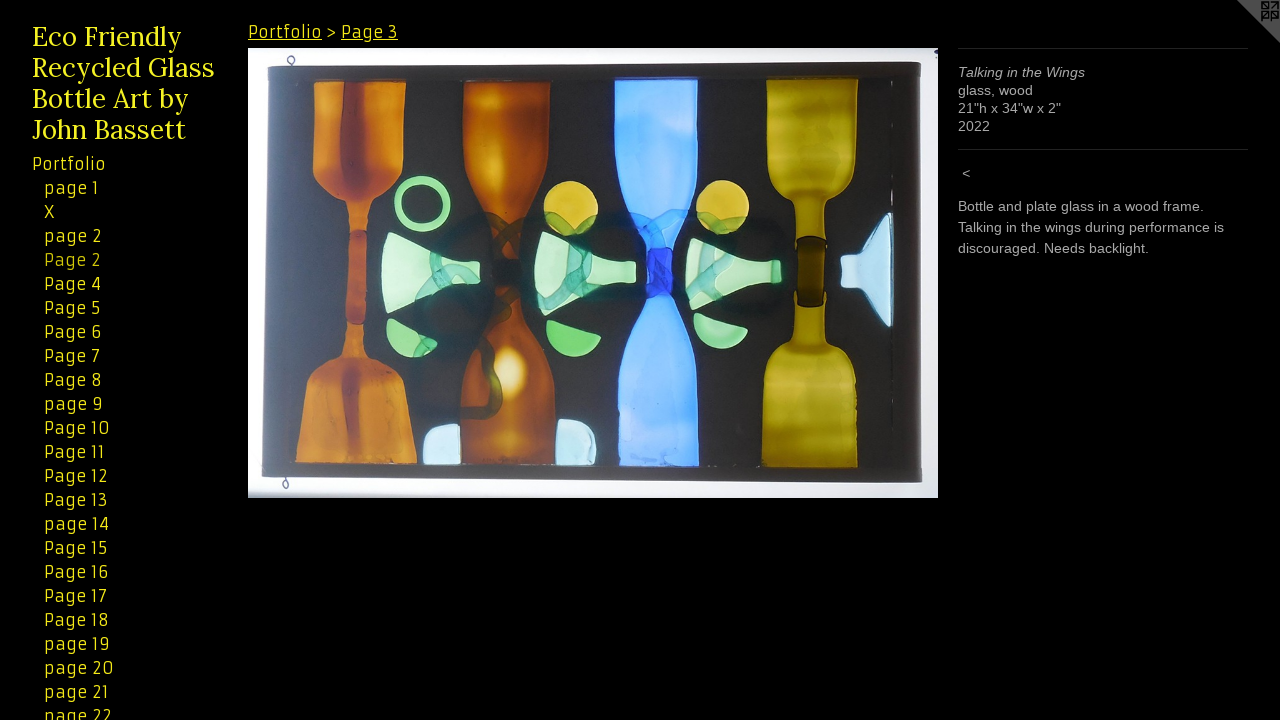

--- FILE ---
content_type: text/html;charset=utf-8
request_url: https://basglas.com/artwork/5080377-Talking%20in%20the%20Wings.html
body_size: 3667
content:
<!doctype html><html class="no-js a-image mobile-title-align--center has-mobile-menu-icon--left has-text-next-to-media p-artwork has-page-nav l-bricks mobile-menu-align--center has-wall-text "><head><meta charset="utf-8" /><meta content="IE=edge" http-equiv="X-UA-Compatible" /><meta http-equiv="X-OPP-Site-Id" content="3966" /><meta http-equiv="X-OPP-Revision" content="1293" /><meta http-equiv="X-OPP-Locke-Environment" content="production" /><meta http-equiv="X-OPP-Locke-Release" content="v0.0.141" /><title>Eco Friendly Recycled Glass Bottle Art by John Bassett</title><link rel="canonical" href="https://basglas.com/artwork/5080377-Talking%20in%20the%20Wings.html" /><meta content="website" property="og:type" /><meta property="og:url" content="https://basglas.com/artwork/5080377-Talking%20in%20the%20Wings.html" /><meta property="og:title" content="Talking in the Wings" /><meta content="width=device-width, initial-scale=1" name="viewport" /><link type="text/css" rel="stylesheet" href="//cdnjs.cloudflare.com/ajax/libs/normalize/3.0.2/normalize.min.css" /><link type="text/css" rel="stylesheet" media="only all" href="//maxcdn.bootstrapcdn.com/font-awesome/4.3.0/css/font-awesome.min.css" /><link type="text/css" rel="stylesheet" media="not all and (min-device-width: 600px) and (min-device-height: 600px)" href="/release/locke/production/v0.0.141/css/small.css" /><link type="text/css" rel="stylesheet" media="only all and (min-device-width: 600px) and (min-device-height: 600px)" href="/release/locke/production/v0.0.141/css/large-bricks.css" /><link type="text/css" rel="stylesheet" media="not all and (min-device-width: 600px) and (min-device-height: 600px)" href="/r17660281190000001293/css/small-site.css" /><link type="text/css" rel="stylesheet" media="only all and (min-device-width: 600px) and (min-device-height: 600px)" href="/r17660281190000001293/css/large-site.css" /><link type="text/css" rel="stylesheet" media="only all and (min-device-width: 600px) and (min-device-height: 600px)" href="//fonts.googleapis.com/css?family=Armata" /><link type="text/css" rel="stylesheet" media="only all and (min-device-width: 600px) and (min-device-height: 600px)" href="//fonts.googleapis.com/css?family=Lora:400" /><link type="text/css" rel="stylesheet" media="not all and (min-device-width: 600px) and (min-device-height: 600px)" href="//fonts.googleapis.com/css?family=Armata&amp;text=MENUHomePrtfliwsCnacLkRu" /><link type="text/css" rel="stylesheet" media="not all and (min-device-width: 600px) and (min-device-height: 600px)" href="//fonts.googleapis.com/css?family=Lora:400&amp;text=Eco%20FriendlyRGasBtAbJh" /><script>window.OPP = window.OPP || {};
OPP.modernMQ = 'only all';
OPP.smallMQ = 'not all and (min-device-width: 600px) and (min-device-height: 600px)';
OPP.largeMQ = 'only all and (min-device-width: 600px) and (min-device-height: 600px)';
OPP.downURI = '/x/9/6/6/3966/.down';
OPP.gracePeriodURI = '/x/9/6/6/3966/.grace_period';
OPP.imgL = function (img) {
  !window.lazySizes && img.onerror();
};
OPP.imgE = function (img) {
  img.onerror = img.onload = null;
  img.src = img.getAttribute('data-src');
  //img.srcset = img.getAttribute('data-srcset');
};</script><script src="/release/locke/production/v0.0.141/js/modernizr.js"></script><script src="/release/locke/production/v0.0.141/js/masonry.js"></script><script src="/release/locke/production/v0.0.141/js/respimage.js"></script><script src="/release/locke/production/v0.0.141/js/ls.aspectratio.js"></script><script src="/release/locke/production/v0.0.141/js/lazysizes.js"></script><script src="/release/locke/production/v0.0.141/js/large.js"></script><script src="/release/locke/production/v0.0.141/js/hammer.js"></script><script>if (!Modernizr.mq('only all')) { document.write('<link type="text/css" rel="stylesheet" href="/release/locke/production/v0.0.141/css/minimal.css">') }</script><meta name="google-site-verification" content="618Yn3uFBQ4wvQHSOqNfF8IYuzEWV-yCRh_3jPnjgL4" /><style>.media-max-width {
  display: block;
}

@media (min-height: 3047px) {

  .media-max-width {
    max-width: 3976.0px;
  }

}

@media (max-height: 3047px) {

  .media-max-width {
    max-width: 130.4864864864865vh;
  }

}</style><script>(function(i,s,o,g,r,a,m){i['GoogleAnalyticsObject']=r;i[r]=i[r]||function(){
(i[r].q=i[r].q||[]).push(arguments)},i[r].l=1*new Date();a=s.createElement(o),
m=s.getElementsByTagName(o)[0];a.async=1;a.src=g;m.parentNode.insertBefore(a,m)
})(window,document,'script','//www.google-analytics.com/analytics.js','ga');
ga('create', 'UA-3184336-1', 'auto');
ga('send', 'pageview');</script></head><body><header id="header"><a class=" site-title" href="/home.html"><span class=" site-title-text u-break-word">Eco Friendly Recycled Glass Bottle Art by John Bassett</span><div class=" site-title-media"></div></a><a id="mobile-menu-icon" class="mobile-menu-icon hidden--no-js hidden--large"><svg viewBox="0 0 21 17" width="21" height="17" fill="currentColor"><rect x="0" y="0" width="21" height="3" rx="0"></rect><rect x="0" y="7" width="21" height="3" rx="0"></rect><rect x="0" y="14" width="21" height="3" rx="0"></rect></svg></a></header><nav class=" hidden--large"><ul class=" site-nav"><li class="nav-item nav-home "><a class="nav-link " href="/home.html">Home</a></li><li class="nav-item expanded nav-museum "><a class="nav-link " href="/section/26668.html">Portfolio</a><ul><li class="nav-gallery nav-item expanded "><a class="nav-link " href="/section/536512-page%201.html">page 1</a></li><li class="nav-gallery nav-item expanded "><a class="nav-link " href="/section/534876-X.html">X</a></li><li class="nav-gallery nav-item expanded "><a class="nav-link " href="/section/525931-page%202.html">page 2</a></li><li class="nav-gallery nav-item expanded "><a class="selected nav-link " href="/section/516790-Page%203.html">Page 2</a></li><li class="nav-gallery nav-item expanded "><a class="nav-link " href="/section/510063-Page%204.html">Page 4</a></li><li class="nav-gallery nav-item expanded "><a class="nav-link " href="/section/504388-Page%205.html">Page 5


</a></li><li class="nav-gallery nav-item expanded "><a class="nav-link " href="/section/500662-Page%206.html">Page 6</a></li><li class="nav-gallery nav-item expanded "><a class="nav-link " href="/section/491956-Page%207.html">Page 7</a></li><li class="nav-gallery nav-item expanded "><a class="nav-link " href="/section/479646-Page%208.html">Page 8</a></li><li class="nav-gallery nav-item expanded "><a class="nav-link " href="/section/464999-page%209.html">page 9</a></li><li class="nav-gallery nav-item expanded "><a class="nav-link " href="/section/450956-Page%2010.html">Page 10</a></li><li class="nav-gallery nav-item expanded "><a class="nav-link " href="/section/435326-Page%2011.html">Page 11</a></li><li class="nav-gallery nav-item expanded "><a class="nav-link " href="/section/414636-Page%2012.html">Page 12</a></li><li class="nav-gallery nav-item expanded "><a class="nav-link " href="/section/385765-Page%2013.html">Page 13</a></li><li class="nav-gallery nav-item expanded "><a class="nav-link " href="/section/51661-page%2014.html">page 14</a></li><li class="nav-gallery nav-item expanded "><a class="nav-link " href="/section/248621-Page%2015.html">Page 15</a></li><li class="nav-gallery nav-item expanded "><a class="nav-link " href="/section/185317-Page%2016.html">Page 16</a></li><li class="nav-gallery nav-item expanded "><a class="nav-link " href="/section/26981-Page%2017.html">Page 17</a></li><li class="nav-gallery nav-item expanded "><a class="nav-link " href="/section/89388-Page%2018.html">Page 18</a></li><li class="nav-gallery nav-item expanded "><a class="nav-link " href="/section/51651-page%2019.html">page 19</a></li><li class="nav-gallery nav-item expanded "><a class="nav-link " href="/section/26979-page%2020.html">page 20</a></li><li class="nav-gallery nav-item expanded "><a class="nav-link " href="/section/26980-page%2021.html">page 21</a></li><li class="nav-gallery nav-item expanded "><a class="nav-link " href="/section/26982-page%2022.html">page 22</a></li><li class="nav-gallery nav-item expanded "><a class="nav-link " href="/section/26983-page%2023.html">page 22</a></li><li class="nav-gallery nav-item expanded "><a class="nav-link " href="/section/27138-page%2024.html">page 23</a></li><li class="nav-gallery nav-item expanded "><a class="nav-link " href="/section/37670-page%2025.html">page 24</a></li><li class="nav-gallery nav-item expanded "><a class="nav-link " href="/section/98621-page%2026.html">page 26</a></li></ul></li><li class="nav-news nav-item "><a class="nav-link " href="/news.html">News</a></li><li class="nav-item nav-contact "><a class="nav-link " href="/contact.html">Contact</a></li><li class="nav-links nav-item "><a class="nav-link " href="/links.html">Links</a></li><li class="nav-pdf nav-item "><a target="_blank" class="nav-link " href="//img-cache.oppcdn.com/fixed/3966/resume.pdf">Resume</a></li></ul></nav><div class=" content"><nav class=" hidden--small" id="nav"><header><a class=" site-title" href="/home.html"><span class=" site-title-text u-break-word">Eco Friendly Recycled Glass Bottle Art by John Bassett</span><div class=" site-title-media"></div></a></header><ul class=" site-nav"><li class="nav-item nav-home "><a class="nav-link " href="/home.html">Home</a></li><li class="nav-item expanded nav-museum "><a class="nav-link " href="/section/26668.html">Portfolio</a><ul><li class="nav-gallery nav-item expanded "><a class="nav-link " href="/section/536512-page%201.html">page 1</a></li><li class="nav-gallery nav-item expanded "><a class="nav-link " href="/section/534876-X.html">X</a></li><li class="nav-gallery nav-item expanded "><a class="nav-link " href="/section/525931-page%202.html">page 2</a></li><li class="nav-gallery nav-item expanded "><a class="selected nav-link " href="/section/516790-Page%203.html">Page 2</a></li><li class="nav-gallery nav-item expanded "><a class="nav-link " href="/section/510063-Page%204.html">Page 4</a></li><li class="nav-gallery nav-item expanded "><a class="nav-link " href="/section/504388-Page%205.html">Page 5


</a></li><li class="nav-gallery nav-item expanded "><a class="nav-link " href="/section/500662-Page%206.html">Page 6</a></li><li class="nav-gallery nav-item expanded "><a class="nav-link " href="/section/491956-Page%207.html">Page 7</a></li><li class="nav-gallery nav-item expanded "><a class="nav-link " href="/section/479646-Page%208.html">Page 8</a></li><li class="nav-gallery nav-item expanded "><a class="nav-link " href="/section/464999-page%209.html">page 9</a></li><li class="nav-gallery nav-item expanded "><a class="nav-link " href="/section/450956-Page%2010.html">Page 10</a></li><li class="nav-gallery nav-item expanded "><a class="nav-link " href="/section/435326-Page%2011.html">Page 11</a></li><li class="nav-gallery nav-item expanded "><a class="nav-link " href="/section/414636-Page%2012.html">Page 12</a></li><li class="nav-gallery nav-item expanded "><a class="nav-link " href="/section/385765-Page%2013.html">Page 13</a></li><li class="nav-gallery nav-item expanded "><a class="nav-link " href="/section/51661-page%2014.html">page 14</a></li><li class="nav-gallery nav-item expanded "><a class="nav-link " href="/section/248621-Page%2015.html">Page 15</a></li><li class="nav-gallery nav-item expanded "><a class="nav-link " href="/section/185317-Page%2016.html">Page 16</a></li><li class="nav-gallery nav-item expanded "><a class="nav-link " href="/section/26981-Page%2017.html">Page 17</a></li><li class="nav-gallery nav-item expanded "><a class="nav-link " href="/section/89388-Page%2018.html">Page 18</a></li><li class="nav-gallery nav-item expanded "><a class="nav-link " href="/section/51651-page%2019.html">page 19</a></li><li class="nav-gallery nav-item expanded "><a class="nav-link " href="/section/26979-page%2020.html">page 20</a></li><li class="nav-gallery nav-item expanded "><a class="nav-link " href="/section/26980-page%2021.html">page 21</a></li><li class="nav-gallery nav-item expanded "><a class="nav-link " href="/section/26982-page%2022.html">page 22</a></li><li class="nav-gallery nav-item expanded "><a class="nav-link " href="/section/26983-page%2023.html">page 22</a></li><li class="nav-gallery nav-item expanded "><a class="nav-link " href="/section/27138-page%2024.html">page 23</a></li><li class="nav-gallery nav-item expanded "><a class="nav-link " href="/section/37670-page%2025.html">page 24</a></li><li class="nav-gallery nav-item expanded "><a class="nav-link " href="/section/98621-page%2026.html">page 26</a></li></ul></li><li class="nav-news nav-item "><a class="nav-link " href="/news.html">News</a></li><li class="nav-item nav-contact "><a class="nav-link " href="/contact.html">Contact</a></li><li class="nav-links nav-item "><a class="nav-link " href="/links.html">Links</a></li><li class="nav-pdf nav-item "><a target="_blank" class="nav-link " href="//img-cache.oppcdn.com/fixed/3966/resume.pdf">Resume</a></li></ul><footer><div class=" copyright">© JOHN BASSETT</div><div class=" credit"><a href="http://otherpeoplespixels.com/ref/basglas.com" target="_blank">Website by OtherPeoplesPixels</a></div></footer></nav><main id="main"><a class=" logo hidden--small" href="http://otherpeoplespixels.com/ref/basglas.com" title="Website by OtherPeoplesPixels" target="_blank"></a><div class=" page clearfix media-max-width"><h1 class="parent-title title"><a href="/section/26668.html" class="root title-segment hidden--small">Portfolio</a><span class=" title-sep hidden--small"> &gt; </span><a class=" title-segment" href="/section/516790-Page%203.html">Page 3</a></h1><div class=" media-and-info"><div class=" page-media-wrapper media"><a class=" page-media" title="Talking in the Wings" href="/section/516790-Page%203.html" id="media"><img data-aspectratio="3976/2590" class="u-img " alt="Talking in the Wings" src="//img-cache.oppcdn.com/fixed/3966/assets/2XKcL7d1AooXDS52.jpg" srcset="//img-cache.oppcdn.com/img/v1.0/s:3966/t:QkxBTksrVEVYVCtIRVJF/p:12/g:tl/o:2.5/a:50/q:90/3976x2590-2XKcL7d1AooXDS52.jpg/3976x2590/910cb52e5baf6966cf9b6bc19ba2761f.jpg 3976w,
//img-cache.oppcdn.com/img/v1.0/s:3966/t:QkxBTksrVEVYVCtIRVJF/p:12/g:tl/o:2.5/a:50/q:90/2520x1220-2XKcL7d1AooXDS52.jpg/1872x1220/0829cccbf3c859651e57bf9c6d128d44.jpg 1872w,
//img-cache.oppcdn.com/img/v1.0/s:3966/t:QkxBTksrVEVYVCtIRVJF/p:12/g:tl/o:2.5/a:50/q:90/1640x830-2XKcL7d1AooXDS52.jpg/1274x830/2f702db6cf1c90fb8620b31a750d4a54.jpg 1274w,
//img-cache.oppcdn.com/img/v1.0/s:3966/t:QkxBTksrVEVYVCtIRVJF/p:12/g:tl/o:2.5/a:50/q:90/1400x720-2XKcL7d1AooXDS52.jpg/1105x720/080926175106529b29a844cd755db534.jpg 1105w,
//img-cache.oppcdn.com/img/v1.0/s:3966/t:QkxBTksrVEVYVCtIRVJF/p:12/g:tl/o:2.5/a:50/q:90/984x4096-2XKcL7d1AooXDS52.jpg/984x640/16a64dc8dc1db5a33e668ab8cd8c3bee.jpg 984w,
//img-cache.oppcdn.com/img/v1.0/s:3966/t:QkxBTksrVEVYVCtIRVJF/p:12/g:tl/o:2.5/a:50/q:90/984x588-2XKcL7d1AooXDS52.jpg/902x588/9ddb47445d8cb1b73806305ea3623c27.jpg 902w,
//img-cache.oppcdn.com/fixed/3966/assets/2XKcL7d1AooXDS52.jpg 640w" sizes="(max-device-width: 599px) 100vw,
(max-device-height: 599px) 100vw,
(max-width: 640px) 640px,
(max-height: 416px) 640px,
(max-width: 902px) 902px,
(max-height: 588px) 902px,
(max-width: 984px) 984px,
(max-height: 640px) 984px,
(max-width: 1105px) 1105px,
(max-height: 720px) 1105px,
(max-width: 1274px) 1274px,
(max-height: 830px) 1274px,
(max-width: 1872px) 1872px,
(max-height: 1220px) 1872px,
3976px" /></a><a class=" zoom-corner" style="display: none" id="zoom-corner"><span class=" zoom-icon fa fa-search-plus"></span></a><div class="share-buttons a2a_kit social-icons hidden--small" data-a2a-title="Talking in the Wings" data-a2a-url="https://basglas.com/artwork/5080377-Talking%20in%20the%20Wings.html"></div></div><div class=" info border-color"><div class=" wall-text border-color"><div class=" wt-item wt-title">Talking in the Wings</div><div class=" wt-item wt-media">glass, wood</div><div class=" wt-item wt-dimensions">21"h x 34"w x 2"</div><div class=" wt-item wt-date">2022</div></div><div class=" page-nav hidden--small border-color clearfix"><a class=" prev" id="artwork-prev" href="/artwork/5080370-Storm%20Window.html">&lt; <span class=" m-hover-show">previous</span></a></div></div></div><div class="description wordy t-multi-column u-columns-1 u-break-word border-color description-1 hr-before--small"><p>Bottle and plate glass in a wood frame.  Talking in the wings during performance is discouraged.  Needs backlight.</p></div><div class="share-buttons a2a_kit social-icons hidden--large" data-a2a-title="Talking in the Wings" data-a2a-url="https://basglas.com/artwork/5080377-Talking%20in%20the%20Wings.html"></div></div></main></div><footer><div class=" copyright">© JOHN BASSETT</div><div class=" credit"><a href="http://otherpeoplespixels.com/ref/basglas.com" target="_blank">Website by OtherPeoplesPixels</a></div></footer><div class=" modal zoom-modal" style="display: none" id="zoom-modal"><style>@media (min-aspect-ratio: 284/185) {

  .zoom-media {
    width: auto;
    max-height: 2590px;
    height: 100%;
  }

}

@media (max-aspect-ratio: 284/185) {

  .zoom-media {
    height: auto;
    max-width: 3976px;
    width: 100%;
  }

}
@supports (object-fit: contain) {
  img.zoom-media {
    object-fit: contain;
    width: 100%;
    height: 100%;
    max-width: 3976px;
    max-height: 2590px;
  }
}</style><div class=" zoom-media-wrapper"><img onerror="OPP.imgE(this);" onload="OPP.imgL(this);" data-src="//img-cache.oppcdn.com/fixed/3966/assets/2XKcL7d1AooXDS52.jpg" data-srcset="//img-cache.oppcdn.com/img/v1.0/s:3966/t:QkxBTksrVEVYVCtIRVJF/p:12/g:tl/o:2.5/a:50/q:90/3976x2590-2XKcL7d1AooXDS52.jpg/3976x2590/910cb52e5baf6966cf9b6bc19ba2761f.jpg 3976w,
//img-cache.oppcdn.com/img/v1.0/s:3966/t:QkxBTksrVEVYVCtIRVJF/p:12/g:tl/o:2.5/a:50/q:90/2520x1220-2XKcL7d1AooXDS52.jpg/1872x1220/0829cccbf3c859651e57bf9c6d128d44.jpg 1872w,
//img-cache.oppcdn.com/img/v1.0/s:3966/t:QkxBTksrVEVYVCtIRVJF/p:12/g:tl/o:2.5/a:50/q:90/1640x830-2XKcL7d1AooXDS52.jpg/1274x830/2f702db6cf1c90fb8620b31a750d4a54.jpg 1274w,
//img-cache.oppcdn.com/img/v1.0/s:3966/t:QkxBTksrVEVYVCtIRVJF/p:12/g:tl/o:2.5/a:50/q:90/1400x720-2XKcL7d1AooXDS52.jpg/1105x720/080926175106529b29a844cd755db534.jpg 1105w,
//img-cache.oppcdn.com/img/v1.0/s:3966/t:QkxBTksrVEVYVCtIRVJF/p:12/g:tl/o:2.5/a:50/q:90/984x4096-2XKcL7d1AooXDS52.jpg/984x640/16a64dc8dc1db5a33e668ab8cd8c3bee.jpg 984w,
//img-cache.oppcdn.com/img/v1.0/s:3966/t:QkxBTksrVEVYVCtIRVJF/p:12/g:tl/o:2.5/a:50/q:90/984x588-2XKcL7d1AooXDS52.jpg/902x588/9ddb47445d8cb1b73806305ea3623c27.jpg 902w,
//img-cache.oppcdn.com/fixed/3966/assets/2XKcL7d1AooXDS52.jpg 640w" data-sizes="(max-device-width: 599px) 100vw,
(max-device-height: 599px) 100vw,
(max-width: 640px) 640px,
(max-height: 416px) 640px,
(max-width: 902px) 902px,
(max-height: 588px) 902px,
(max-width: 984px) 984px,
(max-height: 640px) 984px,
(max-width: 1105px) 1105px,
(max-height: 720px) 1105px,
(max-width: 1274px) 1274px,
(max-height: 830px) 1274px,
(max-width: 1872px) 1872px,
(max-height: 1220px) 1872px,
3976px" class="zoom-media lazyload hidden--no-js " alt="Talking in the Wings" /><noscript><img class="zoom-media " alt="Talking in the Wings" src="//img-cache.oppcdn.com/fixed/3966/assets/2XKcL7d1AooXDS52.jpg" /></noscript></div></div><div class=" offline"></div><script src="/release/locke/production/v0.0.141/js/small.js"></script><script src="/release/locke/production/v0.0.141/js/artwork.js"></script><script>window.oppa=window.oppa||function(){(oppa.q=oppa.q||[]).push(arguments)};oppa('config','pathname','production/v0.0.141/3966');oppa('set','g','true');oppa('set','l','bricks');oppa('set','p','artwork');oppa('set','a','image');oppa('rect','m','media','main');oppa('send');</script><script async="" src="/release/locke/production/v0.0.141/js/analytics.js"></script><script src="https://otherpeoplespixels.com/static/enable-preview.js"></script></body></html>

--- FILE ---
content_type: text/css;charset=utf-8
request_url: https://basglas.com/r17660281190000001293/css/small-site.css
body_size: 352
content:
body {
  background-color: #000000;
  font-weight: normal;
  font-style: normal;
  font-family: "Arial", "Helvetica", sans-serif;
}

body {
  color: #a8a8a8;
}

main a {
  color: #70a8c0;
}

main a:hover {
  text-decoration: underline;
  color: #93bed0;
}

main a:visited {
  color: #93bed0;
}

.site-title, .mobile-menu-icon {
  color: #f5f224;
}

.site-nav, .mobile-menu-link, nav:before, nav:after {
  color: #f5ea19;
}

.site-nav a {
  color: #f5ea19;
}

.site-nav a:hover {
  text-decoration: none;
  color: #d2c809;
}

.site-nav a:visited {
  color: #f5ea19;
}

.site-nav a.selected {
  color: #d2c809;
}

.site-nav:hover a.selected {
  color: #f5ea19;
}

footer {
  color: #d6d6d6;
}

footer a {
  color: #70a8c0;
}

footer a:hover {
  text-decoration: underline;
  color: #93bed0;
}

footer a:visited {
  color: #93bed0;
}

.title, .news-item-title, .flex-page-title {
  color: #f5ea19;
}

.title a {
  color: #f5ea19;
}

.title a:hover {
  text-decoration: none;
  color: #d2c809;
}

.title a:visited {
  color: #f5ea19;
}

.hr, .hr-before:before, .hr-after:after, .hr-before--small:before, .hr-before--large:before, .hr-after--small:after, .hr-after--large:after {
  border-top-color: #ffffff;
}

.button {
  background: #70a8c0;
  color: #000000;
}

.social-icon {
  background-color: #a8a8a8;
  color: #000000;
}

.welcome-modal {
  background-color: #FFFFFF;
}

.site-title {
  font-family: "Lora", sans-serif;
  font-style: normal;
  font-weight: 400;
}

nav {
  font-family: "Armata", sans-serif;
  font-style: normal;
  font-weight: 400;
}

.wordy {
  text-align: left;
}

.site-title {
  font-size: 1.5rem;
}

footer .credit a {
  color: #a8a8a8;
}

--- FILE ---
content_type: text/css; charset=utf-8
request_url: https://fonts.googleapis.com/css?family=Lora:400&text=Eco%20FriendlyRGasBtAbJh
body_size: -438
content:
@font-face {
  font-family: 'Lora';
  font-style: normal;
  font-weight: 400;
  src: url(https://fonts.gstatic.com/l/font?kit=0QI6MX1D_JOuGQbT0gvTJPa787weuyJDmKxemc-Z54qRDk1R6jIeL9h53LwsNO1dec6JHlWe&skey=1d294b6d956fb8e&v=v37) format('woff2');
}
